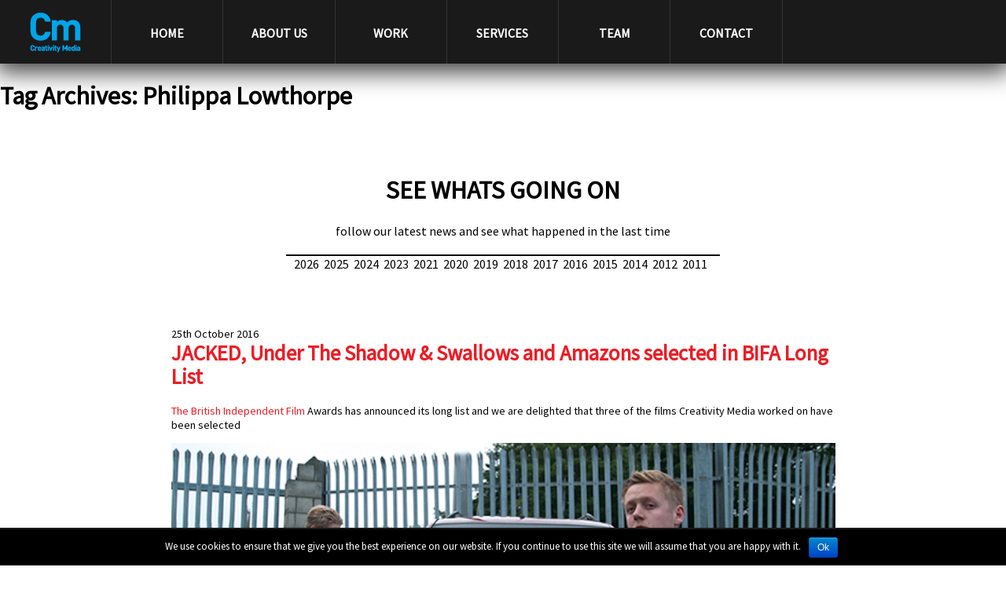

--- FILE ---
content_type: text/html; charset=UTF-8
request_url: https://creativitymedia.co.uk/tag/philippa-lowthorpe/
body_size: 9073
content:
<!DOCTYPE html>
<!--[if lt IE 7]>      <html class="no-js lt-ie9 lt-ie8 lt-ie7"> <![endif]-->
<!--[if IE 7]>         <html class="no-js lt-ie9 lt-ie8"> <![endif]-->
<!--[if IE 8]>         <html class="no-js lt-ie9"> <![endif]-->
<!--[if gt IE 8]><!--> <html class="no-js"> <!--<![endif]-->
<head>
    <meta charset="utf-8">
    <meta http-equiv="X-UA-Compatible" content="IE=edge">
    <title>Philippa Lowthorpe | Creativity Media</title>
    <meta name="description" content="">
    <meta name="viewport" content="width=device-width, initial-scale=1">

    <!-- Place favicon.ico and apple-touch-icon.png in the root directory -->

    <link rel="stylesheet" href="https://creativitymedia.co.uk/wp-content/themes/creativitymedia/style.css">
    <script src="//ajax.googleapis.com/ajax/libs/jquery/1.10.2/jquery.min.js"></script>
    <script>window.jQuery || document.write('<script src="https://creativitymedia.co.uk/wp-content/themes/creativitymedia/js/vendor/jquery-1.10.2.min.js"><\/script>')</script>
	<meta name='robots' content='max-image-preview:large' />
<link rel='dns-prefetch' href='//maps.googleapis.com' />
<link rel='dns-prefetch' href='//fonts.googleapis.com' />
<link rel='dns-prefetch' href='//cdn.jsdelivr.net' />
<link rel="alternate" type="application/rss+xml" title="Creativity Media &raquo; Feed" href="https://creativitymedia.co.uk/feed/" />
<link rel="alternate" type="application/rss+xml" title="Creativity Media &raquo; Comments Feed" href="https://creativitymedia.co.uk/comments/feed/" />
<link rel="alternate" type="application/rss+xml" title="Creativity Media &raquo; Philippa Lowthorpe Tag Feed" href="https://creativitymedia.co.uk/tag/philippa-lowthorpe/feed/" />
		
	<style id='wp-img-auto-sizes-contain-inline-css' type='text/css'>
img:is([sizes=auto i],[sizes^="auto," i]){contain-intrinsic-size:3000px 1500px}
/*# sourceURL=wp-img-auto-sizes-contain-inline-css */
</style>
<style id='wp-emoji-styles-inline-css' type='text/css'>

	img.wp-smiley, img.emoji {
		display: inline !important;
		border: none !important;
		box-shadow: none !important;
		height: 1em !important;
		width: 1em !important;
		margin: 0 0.07em !important;
		vertical-align: -0.1em !important;
		background: none !important;
		padding: 0 !important;
	}
/*# sourceURL=wp-emoji-styles-inline-css */
</style>
<link rel='stylesheet' id='wp-block-library-css' href='https://creativitymedia.co.uk/wp-includes/css/dist/block-library/style.min.css?ver=6.9' type='text/css' media='all' />
<style id='global-styles-inline-css' type='text/css'>
:root{--wp--preset--aspect-ratio--square: 1;--wp--preset--aspect-ratio--4-3: 4/3;--wp--preset--aspect-ratio--3-4: 3/4;--wp--preset--aspect-ratio--3-2: 3/2;--wp--preset--aspect-ratio--2-3: 2/3;--wp--preset--aspect-ratio--16-9: 16/9;--wp--preset--aspect-ratio--9-16: 9/16;--wp--preset--color--black: #000000;--wp--preset--color--cyan-bluish-gray: #abb8c3;--wp--preset--color--white: #ffffff;--wp--preset--color--pale-pink: #f78da7;--wp--preset--color--vivid-red: #cf2e2e;--wp--preset--color--luminous-vivid-orange: #ff6900;--wp--preset--color--luminous-vivid-amber: #fcb900;--wp--preset--color--light-green-cyan: #7bdcb5;--wp--preset--color--vivid-green-cyan: #00d084;--wp--preset--color--pale-cyan-blue: #8ed1fc;--wp--preset--color--vivid-cyan-blue: #0693e3;--wp--preset--color--vivid-purple: #9b51e0;--wp--preset--gradient--vivid-cyan-blue-to-vivid-purple: linear-gradient(135deg,rgb(6,147,227) 0%,rgb(155,81,224) 100%);--wp--preset--gradient--light-green-cyan-to-vivid-green-cyan: linear-gradient(135deg,rgb(122,220,180) 0%,rgb(0,208,130) 100%);--wp--preset--gradient--luminous-vivid-amber-to-luminous-vivid-orange: linear-gradient(135deg,rgb(252,185,0) 0%,rgb(255,105,0) 100%);--wp--preset--gradient--luminous-vivid-orange-to-vivid-red: linear-gradient(135deg,rgb(255,105,0) 0%,rgb(207,46,46) 100%);--wp--preset--gradient--very-light-gray-to-cyan-bluish-gray: linear-gradient(135deg,rgb(238,238,238) 0%,rgb(169,184,195) 100%);--wp--preset--gradient--cool-to-warm-spectrum: linear-gradient(135deg,rgb(74,234,220) 0%,rgb(151,120,209) 20%,rgb(207,42,186) 40%,rgb(238,44,130) 60%,rgb(251,105,98) 80%,rgb(254,248,76) 100%);--wp--preset--gradient--blush-light-purple: linear-gradient(135deg,rgb(255,206,236) 0%,rgb(152,150,240) 100%);--wp--preset--gradient--blush-bordeaux: linear-gradient(135deg,rgb(254,205,165) 0%,rgb(254,45,45) 50%,rgb(107,0,62) 100%);--wp--preset--gradient--luminous-dusk: linear-gradient(135deg,rgb(255,203,112) 0%,rgb(199,81,192) 50%,rgb(65,88,208) 100%);--wp--preset--gradient--pale-ocean: linear-gradient(135deg,rgb(255,245,203) 0%,rgb(182,227,212) 50%,rgb(51,167,181) 100%);--wp--preset--gradient--electric-grass: linear-gradient(135deg,rgb(202,248,128) 0%,rgb(113,206,126) 100%);--wp--preset--gradient--midnight: linear-gradient(135deg,rgb(2,3,129) 0%,rgb(40,116,252) 100%);--wp--preset--font-size--small: 13px;--wp--preset--font-size--medium: 20px;--wp--preset--font-size--large: 36px;--wp--preset--font-size--x-large: 42px;--wp--preset--spacing--20: 0.44rem;--wp--preset--spacing--30: 0.67rem;--wp--preset--spacing--40: 1rem;--wp--preset--spacing--50: 1.5rem;--wp--preset--spacing--60: 2.25rem;--wp--preset--spacing--70: 3.38rem;--wp--preset--spacing--80: 5.06rem;--wp--preset--shadow--natural: 6px 6px 9px rgba(0, 0, 0, 0.2);--wp--preset--shadow--deep: 12px 12px 50px rgba(0, 0, 0, 0.4);--wp--preset--shadow--sharp: 6px 6px 0px rgba(0, 0, 0, 0.2);--wp--preset--shadow--outlined: 6px 6px 0px -3px rgb(255, 255, 255), 6px 6px rgb(0, 0, 0);--wp--preset--shadow--crisp: 6px 6px 0px rgb(0, 0, 0);}:where(.is-layout-flex){gap: 0.5em;}:where(.is-layout-grid){gap: 0.5em;}body .is-layout-flex{display: flex;}.is-layout-flex{flex-wrap: wrap;align-items: center;}.is-layout-flex > :is(*, div){margin: 0;}body .is-layout-grid{display: grid;}.is-layout-grid > :is(*, div){margin: 0;}:where(.wp-block-columns.is-layout-flex){gap: 2em;}:where(.wp-block-columns.is-layout-grid){gap: 2em;}:where(.wp-block-post-template.is-layout-flex){gap: 1.25em;}:where(.wp-block-post-template.is-layout-grid){gap: 1.25em;}.has-black-color{color: var(--wp--preset--color--black) !important;}.has-cyan-bluish-gray-color{color: var(--wp--preset--color--cyan-bluish-gray) !important;}.has-white-color{color: var(--wp--preset--color--white) !important;}.has-pale-pink-color{color: var(--wp--preset--color--pale-pink) !important;}.has-vivid-red-color{color: var(--wp--preset--color--vivid-red) !important;}.has-luminous-vivid-orange-color{color: var(--wp--preset--color--luminous-vivid-orange) !important;}.has-luminous-vivid-amber-color{color: var(--wp--preset--color--luminous-vivid-amber) !important;}.has-light-green-cyan-color{color: var(--wp--preset--color--light-green-cyan) !important;}.has-vivid-green-cyan-color{color: var(--wp--preset--color--vivid-green-cyan) !important;}.has-pale-cyan-blue-color{color: var(--wp--preset--color--pale-cyan-blue) !important;}.has-vivid-cyan-blue-color{color: var(--wp--preset--color--vivid-cyan-blue) !important;}.has-vivid-purple-color{color: var(--wp--preset--color--vivid-purple) !important;}.has-black-background-color{background-color: var(--wp--preset--color--black) !important;}.has-cyan-bluish-gray-background-color{background-color: var(--wp--preset--color--cyan-bluish-gray) !important;}.has-white-background-color{background-color: var(--wp--preset--color--white) !important;}.has-pale-pink-background-color{background-color: var(--wp--preset--color--pale-pink) !important;}.has-vivid-red-background-color{background-color: var(--wp--preset--color--vivid-red) !important;}.has-luminous-vivid-orange-background-color{background-color: var(--wp--preset--color--luminous-vivid-orange) !important;}.has-luminous-vivid-amber-background-color{background-color: var(--wp--preset--color--luminous-vivid-amber) !important;}.has-light-green-cyan-background-color{background-color: var(--wp--preset--color--light-green-cyan) !important;}.has-vivid-green-cyan-background-color{background-color: var(--wp--preset--color--vivid-green-cyan) !important;}.has-pale-cyan-blue-background-color{background-color: var(--wp--preset--color--pale-cyan-blue) !important;}.has-vivid-cyan-blue-background-color{background-color: var(--wp--preset--color--vivid-cyan-blue) !important;}.has-vivid-purple-background-color{background-color: var(--wp--preset--color--vivid-purple) !important;}.has-black-border-color{border-color: var(--wp--preset--color--black) !important;}.has-cyan-bluish-gray-border-color{border-color: var(--wp--preset--color--cyan-bluish-gray) !important;}.has-white-border-color{border-color: var(--wp--preset--color--white) !important;}.has-pale-pink-border-color{border-color: var(--wp--preset--color--pale-pink) !important;}.has-vivid-red-border-color{border-color: var(--wp--preset--color--vivid-red) !important;}.has-luminous-vivid-orange-border-color{border-color: var(--wp--preset--color--luminous-vivid-orange) !important;}.has-luminous-vivid-amber-border-color{border-color: var(--wp--preset--color--luminous-vivid-amber) !important;}.has-light-green-cyan-border-color{border-color: var(--wp--preset--color--light-green-cyan) !important;}.has-vivid-green-cyan-border-color{border-color: var(--wp--preset--color--vivid-green-cyan) !important;}.has-pale-cyan-blue-border-color{border-color: var(--wp--preset--color--pale-cyan-blue) !important;}.has-vivid-cyan-blue-border-color{border-color: var(--wp--preset--color--vivid-cyan-blue) !important;}.has-vivid-purple-border-color{border-color: var(--wp--preset--color--vivid-purple) !important;}.has-vivid-cyan-blue-to-vivid-purple-gradient-background{background: var(--wp--preset--gradient--vivid-cyan-blue-to-vivid-purple) !important;}.has-light-green-cyan-to-vivid-green-cyan-gradient-background{background: var(--wp--preset--gradient--light-green-cyan-to-vivid-green-cyan) !important;}.has-luminous-vivid-amber-to-luminous-vivid-orange-gradient-background{background: var(--wp--preset--gradient--luminous-vivid-amber-to-luminous-vivid-orange) !important;}.has-luminous-vivid-orange-to-vivid-red-gradient-background{background: var(--wp--preset--gradient--luminous-vivid-orange-to-vivid-red) !important;}.has-very-light-gray-to-cyan-bluish-gray-gradient-background{background: var(--wp--preset--gradient--very-light-gray-to-cyan-bluish-gray) !important;}.has-cool-to-warm-spectrum-gradient-background{background: var(--wp--preset--gradient--cool-to-warm-spectrum) !important;}.has-blush-light-purple-gradient-background{background: var(--wp--preset--gradient--blush-light-purple) !important;}.has-blush-bordeaux-gradient-background{background: var(--wp--preset--gradient--blush-bordeaux) !important;}.has-luminous-dusk-gradient-background{background: var(--wp--preset--gradient--luminous-dusk) !important;}.has-pale-ocean-gradient-background{background: var(--wp--preset--gradient--pale-ocean) !important;}.has-electric-grass-gradient-background{background: var(--wp--preset--gradient--electric-grass) !important;}.has-midnight-gradient-background{background: var(--wp--preset--gradient--midnight) !important;}.has-small-font-size{font-size: var(--wp--preset--font-size--small) !important;}.has-medium-font-size{font-size: var(--wp--preset--font-size--medium) !important;}.has-large-font-size{font-size: var(--wp--preset--font-size--large) !important;}.has-x-large-font-size{font-size: var(--wp--preset--font-size--x-large) !important;}
/*# sourceURL=global-styles-inline-css */
</style>

<style id='classic-theme-styles-inline-css' type='text/css'>
/*! This file is auto-generated */
.wp-block-button__link{color:#fff;background-color:#32373c;border-radius:9999px;box-shadow:none;text-decoration:none;padding:calc(.667em + 2px) calc(1.333em + 2px);font-size:1.125em}.wp-block-file__button{background:#32373c;color:#fff;text-decoration:none}
/*# sourceURL=/wp-includes/css/classic-themes.min.css */
</style>
<link rel='stylesheet' id='fullscreen-background-css' href='https://creativitymedia.co.uk/wp-content/plugins/fullscreen-background/public/css/fullscreen-background-public.css?ver=2.0.5' type='text/css' media='all' />
<link rel='stylesheet' id='cookie-notice-front-css' href='https://creativitymedia.co.uk/wp-content/plugins/cookie-notice/css/front.min.css?ver=6.9' type='text/css' media='all' />
<link rel='stylesheet' id='google-maps-builder-plugin-styles-css' href='https://creativitymedia.co.uk/wp-content/plugins/google-maps-builder-pro/assets/css/google-maps-builder.min.css?ver=2.0.2' type='text/css' media='all' />
<link rel='stylesheet' id='google-maps-builder-map-icons-css' href='https://creativitymedia.co.uk/wp-content/plugins/google-maps-builder-pro/includes/libraries/map-icons/css/map-icons.css?ver=2.0.2' type='text/css' media='all' />
<link rel='stylesheet' id='team-css' href='https://creativitymedia.co.uk/wp-content/plugins/teams/css/main.css?ver=6.9' type='text/css' media='all' />
<link rel='stylesheet' id='tt-easy-google-fonts-css' href='https://fonts.googleapis.com/css?family=Source+Sans+Pro%3Aregular&#038;subset=latin&#038;ver=6.9' type='text/css' media='all' />
<link rel='stylesheet' id='bfa-font-awesome-css' href='//cdn.jsdelivr.net/fontawesome/4.7.0/css/font-awesome.min.css?ver=4.7.0' type='text/css' media='all' />
<link rel='stylesheet' id='wp-paginate-css' href='https://creativitymedia.co.uk/wp-content/plugins/wp-paginate/css/wp-paginate.css?ver=2.2.4' type='text/css' media='screen' />
<script type="text/javascript" src="https://creativitymedia.co.uk/wp-includes/js/jquery/jquery.min.js?ver=3.7.1" id="jquery-core-js"></script>
<script type="text/javascript" src="https://creativitymedia.co.uk/wp-includes/js/jquery/jquery-migrate.min.js?ver=3.4.1" id="jquery-migrate-js"></script>
<script type="text/javascript" src="https://creativitymedia.co.uk/wp-content/plugins/fullscreen-background/public/js/fullscreen-background-public.js?ver=2.0.5" id="fullscreen-background-js"></script>
<script type="text/javascript" id="cookie-notice-front-js-extra">
/* <![CDATA[ */
var cnArgs = {"ajaxurl":"https://creativitymedia.co.uk/wp-admin/admin-ajax.php","hideEffect":"fade","onScroll":"","onScrollOffset":"100","cookieName":"cookie_notice_accepted","cookieValue":"true","cookieTime":"2592000","cookiePath":"/","cookieDomain":"","redirection":"","cache":"","refuse":"no","revoke_cookies":"0","revoke_cookies_opt":"automatic","secure":"1"};
//# sourceURL=cookie-notice-front-js-extra
/* ]]> */
</script>
<script type="text/javascript" src="https://creativitymedia.co.uk/wp-content/plugins/cookie-notice/js/front.min.js?ver=1.2.46" id="cookie-notice-front-js"></script>
<script type="text/javascript" src="https://maps.googleapis.com/maps/api/js?v=3.exp&amp;sensor=false&amp;libraries=places&amp;key=AIzaSyB6fCBSCAGMo6FzwTB7g4OykYDts3LZDgc&amp;ver=6.9" id="google-maps-builder-gmaps-js"></script>
<link rel="https://api.w.org/" href="https://creativitymedia.co.uk/wp-json/" /><link rel="alternate" title="JSON" type="application/json" href="https://creativitymedia.co.uk/wp-json/wp/v2/tags/167" /><link rel="EditURI" type="application/rsd+xml" title="RSD" href="https://creativitymedia.co.uk/xmlrpc.php?rsd" />
<meta name="generator" content="WordPress 6.9" />
		<style>
		.enweby-fullscreen-background {  }.enweby-fullscreen-background #page, .enweby-fullscreen-background .site,.enweby-fullscreen-background #content,.enweby-fullscreen-background .site-content,.enweby-fullscreen-background .site-main,.enweby-fullscreen-background #content-area,.enweby-fullscreen-background .page-wrapper { background:transparent!important; background:none!important; background-color:unset!important; }{ background:transparent!important; background:none!important; background-color:unset!important;}		</style>
		<link rel="icon" href="https://creativitymedia.co.uk/wp-content/uploads/2017/04/cropped-cm_logo_512px-32x32.png" sizes="32x32" />
<link rel="icon" href="https://creativitymedia.co.uk/wp-content/uploads/2017/04/cropped-cm_logo_512px-192x192.png" sizes="192x192" />
<link rel="apple-touch-icon" href="https://creativitymedia.co.uk/wp-content/uploads/2017/04/cropped-cm_logo_512px-180x180.png" />
<meta name="msapplication-TileImage" content="https://creativitymedia.co.uk/wp-content/uploads/2017/04/cropped-cm_logo_512px-270x270.png" />
<style id="tt-easy-google-font-styles" type="text/css">p { }
h1 { }
h2 { }
h3 { }
h4 { }
h5 { }
h6 { }
body { font-family: 'Source Sans Pro'; font-style: normal; font-weight: 400; text-transform: none; }
</style>    <script>
		jQuery(document).ready(function($) {
			$('#menu-header-menu li a').each(function(index, element) {
                $(this).attr("data-hover", $(this).text());
            });
			$('.current-menu-item').removeClass('rotate').addClass('me');
            setTimeout(function() { $("canvas").css({"opacity":0}).parent().append('<div style="background-repeat:no-repeat;width:100%;height:100%;background-image:url(http://creativitymedia.co.uk/wp-content/uploads/2021/03/red-marker-1.png)"></div>'); }, 500)
            
		});
	</script>
    <style>
		body {
			padding-top: 81px;
			padding-bottom: 48px;
			box-sizing: border-box;
		}
	</style>
</head>

<body class="archive tag tag-philippa-lowthorpe tag-167 wp-theme-creativitymedia cookies-not-set">
		<nav id="nav-header">
		<div class="menu-header"><ul id="menu-header-menu" class="menu"><li id="menu-item-27" class="fullwell-logo menu-item menu-item-type-custom menu-item-object-custom menu-item-home menu-item-27 has-image"><a href="http://creativitymedia.co.uk/"><img width="65" height="51" src="https://creativitymedia.co.uk/wp-content/uploads/2016/04/logo-1.png" class="attachment-full size-full wp-post-image" alt="HOME" title="HOME" decoding="async" /></a></li>
<li id="menu-item-142" class="rotate menu-item menu-item-type-post_type menu-item-object-page menu-item-home menu-item-142"><a href="https://creativitymedia.co.uk/">HOME</a></li>
<li id="menu-item-28" class="rotate menu-item menu-item-type-post_type menu-item-object-page menu-item-28"><a href="https://creativitymedia.co.uk/about-us/">ABOUT US</a></li>
<li id="menu-item-143" class="rotate menu-item menu-item-type-post_type_archive menu-item-object-cm-work menu-item-143"><a href="https://creativitymedia.co.uk/work/">WORK</a></li>
<li id="menu-item-32" class="rotate menu-item menu-item-type-post_type menu-item-object-page menu-item-32"><a href="https://creativitymedia.co.uk/services/">SERVICES</a></li>
<li id="menu-item-4415" class="rotate menu-item menu-item-type-post_type menu-item-object-page menu-item-4415"><a href="https://creativitymedia.co.uk/team/">TEAM</a></li>
<li id="menu-item-29" class="rotate menu-item menu-item-type-post_type menu-item-object-page menu-item-29"><a href="https://creativitymedia.co.uk/contact/">CONTACT</a></li>
</ul></div>	</nav>
				<h1>Tag Archives: Philippa Lowthorpe</h1>

<style>
html, body{ overflow:auto !important; }
</style>


<div class="blog-centered">
	<h1>SEE WHATS GOING ON</h1>
	follow our latest news and see what happened in the last time<br/><br/>
    <div class="year-holder">
		<a href="https://creativitymedia.co.uk/2026" style="color:black;text-decoration:none;">2026</a>&nbsp;&nbsp;<a href="https://creativitymedia.co.uk/2025" style="color:black;text-decoration:none;">2025</a>&nbsp;&nbsp;<a href="https://creativitymedia.co.uk/2024" style="color:black;text-decoration:none;">2024</a>&nbsp;&nbsp;<a href="https://creativitymedia.co.uk/2023" style="color:black;text-decoration:none;">2023</a>&nbsp;&nbsp;<a href="https://creativitymedia.co.uk/2021" style="color:black;text-decoration:none;">2021</a>&nbsp;&nbsp;<a href="https://creativitymedia.co.uk/2020" style="color:black;text-decoration:none;">2020</a>&nbsp;&nbsp;<a href="https://creativitymedia.co.uk/2019" style="color:black;text-decoration:none;">2019</a>&nbsp;&nbsp;<a href="https://creativitymedia.co.uk/2018" style="color:black;text-decoration:none;">2018</a>&nbsp;&nbsp;<a href="https://creativitymedia.co.uk/2017" style="color:black;text-decoration:none;">2017</a>&nbsp;&nbsp;<a href="https://creativitymedia.co.uk/2016" style="color:black;text-decoration:none;">2016</a>&nbsp;&nbsp;<a href="https://creativitymedia.co.uk/2015" style="color:black;text-decoration:none;">2015</a>&nbsp;&nbsp;<a href="https://creativitymedia.co.uk/2014" style="color:black;text-decoration:none;">2014</a>&nbsp;&nbsp;<a href="https://creativitymedia.co.uk/2012" style="color:black;text-decoration:none;">2012</a>&nbsp;&nbsp;<a href="https://creativitymedia.co.uk/2011" style="color:black;text-decoration:none;">2011</a>&nbsp;&nbsp;    </div>
</div>
<div class="the-blog" style="margin-bottom:50px;">

<div class="blog-left">
	</div>

<div class="blog-right">
	25th October 2016	<h1 style="font-size: 27px;">JACKED, Under The Shadow &#038; Swallows and Amazons selected in BIFA Long List</h1>
	<p><a href="https://www.bifa.film/">The British Independent Film</a> Awards has announced its long list and we are delighted that three of the films Creativity Media worked on have been selected</p>
<p><img fetchpriority="high" decoding="async" class="alignnone size-full wp-image-3456" src="http://creativitymedia.co.uk/wp-content/uploads/2016/08/Jacked-–-Thomas-Turgoose-and-Charley-Palmer-Rothwell-620-1.jpg" alt="jacked-thomas-turgoose-and-charley-palmer-rothwell-620" width="620" height="372" srcset="https://creativitymedia.co.uk/wp-content/uploads/2016/08/Jacked-–-Thomas-Turgoose-and-Charley-Palmer-Rothwell-620-1.jpg 620w, https://creativitymedia.co.uk/wp-content/uploads/2016/08/Jacked-–-Thomas-Turgoose-and-Charley-Palmer-Rothwell-620-1-300x180.jpg 300w" sizes="(max-width: 620px) 100vw, 620px" /></p>
<p><img decoding="async" class="alignnone size-full wp-image-3488" src="http://creativitymedia.co.uk/wp-content/uploads/2016/10/SWA01.jpg" alt="swa01" width="846" height="634" srcset="https://creativitymedia.co.uk/wp-content/uploads/2016/10/SWA01.jpg 846w, https://creativitymedia.co.uk/wp-content/uploads/2016/10/SWA01-300x225.jpg 300w, https://creativitymedia.co.uk/wp-content/uploads/2016/10/SWA01-768x576.jpg 768w" sizes="(max-width: 846px) 100vw, 846px" /></p>
<p><img decoding="async" class="alignnone size-full wp-image-3478" src="http://creativitymedia.co.uk/wp-content/uploads/2016/10/004-17.jpg" alt="004-17" width="1271" height="496" srcset="https://creativitymedia.co.uk/wp-content/uploads/2016/10/004-17.jpg 1271w, https://creativitymedia.co.uk/wp-content/uploads/2016/10/004-17-300x117.jpg 300w, https://creativitymedia.co.uk/wp-content/uploads/2016/10/004-17-768x300.jpg 768w, https://creativitymedia.co.uk/wp-content/uploads/2016/10/004-17-1024x400.jpg 1024w" sizes="(max-width: 1271px) 100vw, 1271px" /></p>
<p>&nbsp;</p>
<p>JACKED is up for Best British Short Whilst <em><a href="https://www.facebook.com/swallowsandamazons/">Swallows and Amazons</a>’ </em>Philippa Lowthorpe and <em><a href="https://www.facebook.com/undertheshadowfilm/">Under The Shadow</a>’s</em> Babak Anvari are in the running for the Douglas Hickox Award for debut director.</p>
<p>The official nominations will be announced on 1st November ahead of the ceremony in London 4th December.</p>
<p>Congratulations to the filmmakers.</p>
		<li>Tagged: </li><li><a href="https://creativitymedia.co.uk/category/uncategorised/">Uncategorised</a></li></div>

<br style="clear:both;" /><hr >

</div>



			<ul class="xoxo">

	
			<li>
				<form role="search" method="get" id="searchform" class="searchform" action="https://creativitymedia.co.uk/">
				<div>
					<label class="screen-reader-text" for="s">Search for:</label>
					<input type="text" value="" name="s" id="s" />
					<input type="submit" id="searchsubmit" value="Search" />
				</div>
			</form>			</li>

			<li>
				<h3>Archives</h3>
				<ul>
						<li><a href='https://creativitymedia.co.uk/2025/12/'>December 2025</a></li>
	<li><a href='https://creativitymedia.co.uk/2025/09/'>September 2025</a></li>
	<li><a href='https://creativitymedia.co.uk/2025/08/'>August 2025</a></li>
	<li><a href='https://creativitymedia.co.uk/2021/03/'>March 2021</a></li>
	<li><a href='https://creativitymedia.co.uk/2020/08/'>August 2020</a></li>
	<li><a href='https://creativitymedia.co.uk/2020/04/'>April 2020</a></li>
	<li><a href='https://creativitymedia.co.uk/2020/01/'>January 2020</a></li>
	<li><a href='https://creativitymedia.co.uk/2019/11/'>November 2019</a></li>
	<li><a href='https://creativitymedia.co.uk/2019/10/'>October 2019</a></li>
	<li><a href='https://creativitymedia.co.uk/2019/08/'>August 2019</a></li>
	<li><a href='https://creativitymedia.co.uk/2019/04/'>April 2019</a></li>
	<li><a href='https://creativitymedia.co.uk/2019/01/'>January 2019</a></li>
	<li><a href='https://creativitymedia.co.uk/2018/12/'>December 2018</a></li>
	<li><a href='https://creativitymedia.co.uk/2018/10/'>October 2018</a></li>
	<li><a href='https://creativitymedia.co.uk/2018/09/'>September 2018</a></li>
	<li><a href='https://creativitymedia.co.uk/2018/08/'>August 2018</a></li>
	<li><a href='https://creativitymedia.co.uk/2018/07/'>July 2018</a></li>
	<li><a href='https://creativitymedia.co.uk/2018/06/'>June 2018</a></li>
	<li><a href='https://creativitymedia.co.uk/2018/05/'>May 2018</a></li>
	<li><a href='https://creativitymedia.co.uk/2018/04/'>April 2018</a></li>
	<li><a href='https://creativitymedia.co.uk/2018/02/'>February 2018</a></li>
	<li><a href='https://creativitymedia.co.uk/2018/01/'>January 2018</a></li>
	<li><a href='https://creativitymedia.co.uk/2017/12/'>December 2017</a></li>
	<li><a href='https://creativitymedia.co.uk/2017/11/'>November 2017</a></li>
	<li><a href='https://creativitymedia.co.uk/2017/09/'>September 2017</a></li>
	<li><a href='https://creativitymedia.co.uk/2017/07/'>July 2017</a></li>
	<li><a href='https://creativitymedia.co.uk/2017/05/'>May 2017</a></li>
	<li><a href='https://creativitymedia.co.uk/2017/01/'>January 2017</a></li>
	<li><a href='https://creativitymedia.co.uk/2016/12/'>December 2016</a></li>
	<li><a href='https://creativitymedia.co.uk/2016/11/'>November 2016</a></li>
	<li><a href='https://creativitymedia.co.uk/2016/10/'>October 2016</a></li>
	<li><a href='https://creativitymedia.co.uk/2016/09/'>September 2016</a></li>
	<li><a href='https://creativitymedia.co.uk/2016/08/'>August 2016</a></li>
	<li><a href='https://creativitymedia.co.uk/2016/07/'>July 2016</a></li>
	<li><a href='https://creativitymedia.co.uk/2016/06/'>June 2016</a></li>
	<li><a href='https://creativitymedia.co.uk/2016/05/'>May 2016</a></li>
	<li><a href='https://creativitymedia.co.uk/2016/04/'>April 2016</a></li>
	<li><a href='https://creativitymedia.co.uk/2015/08/'>August 2015</a></li>
	<li><a href='https://creativitymedia.co.uk/2014/03/'>March 2014</a></li>
	<li><a href='https://creativitymedia.co.uk/2012/03/'>March 2012</a></li>
	<li><a href='https://creativitymedia.co.uk/2012/02/'>February 2012</a></li>
	<li><a href='https://creativitymedia.co.uk/2012/01/'>January 2012</a></li>
	<li><a href='https://creativitymedia.co.uk/2011/12/'>December 2011</a></li>
				</ul>
			</li>

			<li>
				<h3>Meta</h3>
				<ul>
										<li><a href="https://creativitymedia.co.uk/wp-login.php">Log in</a></li>
									</ul>
			</li>

					</ul>

<footer>
	<div id="footer-holder">
		<div class="footer-widget-container">
        	<div id="nav_menu-2" class="widget-container widget_nav_menu"><div class="menu-footer-menu-container"><ul id="menu-footer-menu" class="menu"><li id="menu-item-43" class="menu-item menu-item-type-post_type menu-item-object-page menu-item-43"><a href="https://creativitymedia.co.uk/privacy-and-cookies/">Privacy and Cookies</a></li>
<li id="menu-item-42" class="menu-item menu-item-type-post_type menu-item-object-page menu-item-42"><a href="https://creativitymedia.co.uk/terms-and-conditions/">Terms and Conditions</a></li>
</ul></div></div>        </div>
    	<div class="footer-widget-container">
        	<div id="wysiwyg_widgets_widget-2" class="widget-container widget_wysiwyg_widgets_widget"><!-- Widget by WYSIWYG Widgets v2.3.8 - https://wordpress.org/plugins/wysiwyg-widgets/ --><p style="text-align: right;"><span style="font-size: 24pt;"><a style="margin-right: 10px;" href="http://www.imdb.com/company/co0315755/?ref_=fn_al_co_1" target="_blank" rel="noopener"><img class="imdb" src="http://creativitymedia.co.uk/wp-content/uploads/2016/07/imdb2.png" /></a></span> <span style="font-size: 24pt; margin-right: 10px;"><a href="https://www.linkedin.com/company/creativity-media" target="_blank" rel="noopener"><i class="fa fa-linkedin fa- " ></i></a></p>
<!-- / WYSIWYG Widgets --></div>        </div>
    	<div class="footer-widget-container">
        	<li id="text-2" class="widget-container widget_text">			<div class="textwidget"><p><center>@ 2025 Creativity Media Ltd.</center></p>
</div>
		</li>        </div>
	</div>
</footer>
<script type="speculationrules">
{"prefetch":[{"source":"document","where":{"and":[{"href_matches":"/*"},{"not":{"href_matches":["/wp-*.php","/wp-admin/*","/wp-content/uploads/*","/wp-content/*","/wp-content/plugins/*","/wp-content/themes/creativitymedia/*","/*\\?(.+)"]}},{"not":{"selector_matches":"a[rel~=\"nofollow\"]"}},{"not":{"selector_matches":".no-prefetch, .no-prefetch a"}}]},"eagerness":"conservative"}]}
</script>
<script type="text/javascript" id="google-maps-builder-plugin-script-js-extra">
/* <![CDATA[ */
var gmb_data = [];
//# sourceURL=google-maps-builder-plugin-script-js-extra
/* ]]> */
</script>
<script type="text/javascript" src="https://creativitymedia.co.uk/wp-content/plugins/google-maps-builder-pro/assets/js/frontend/google-maps-builder.min.js?ver=2.0.2" id="google-maps-builder-plugin-script-js"></script>
<script type="text/javascript" src="https://creativitymedia.co.uk/wp-content/plugins/google-maps-builder-pro/includes/libraries/map-icons/js/map-icons.js?ver=2.0.2" id="google-maps-builder-maps-icons-js"></script>
<script type="text/javascript" src="https://creativitymedia.co.uk/wp-content/plugins/google-maps-builder-pro/assets/js/plugins/markerclusterer.min.js?ver=2.0.2" id="google-maps-builder-clusterer-js"></script>
<script type="text/javascript" src="https://creativitymedia.co.uk/wp-content/plugins/google-maps-builder-pro/assets/js/plugins/infobubble.min.js?ver=2.0.2" id="google-maps-builder-infobubble-js"></script>
<script id="wp-emoji-settings" type="application/json">
{"baseUrl":"https://s.w.org/images/core/emoji/17.0.2/72x72/","ext":".png","svgUrl":"https://s.w.org/images/core/emoji/17.0.2/svg/","svgExt":".svg","source":{"concatemoji":"https://creativitymedia.co.uk/wp-includes/js/wp-emoji-release.min.js?ver=6.9"}}
</script>
<script type="module">
/* <![CDATA[ */
/*! This file is auto-generated */
const a=JSON.parse(document.getElementById("wp-emoji-settings").textContent),o=(window._wpemojiSettings=a,"wpEmojiSettingsSupports"),s=["flag","emoji"];function i(e){try{var t={supportTests:e,timestamp:(new Date).valueOf()};sessionStorage.setItem(o,JSON.stringify(t))}catch(e){}}function c(e,t,n){e.clearRect(0,0,e.canvas.width,e.canvas.height),e.fillText(t,0,0);t=new Uint32Array(e.getImageData(0,0,e.canvas.width,e.canvas.height).data);e.clearRect(0,0,e.canvas.width,e.canvas.height),e.fillText(n,0,0);const a=new Uint32Array(e.getImageData(0,0,e.canvas.width,e.canvas.height).data);return t.every((e,t)=>e===a[t])}function p(e,t){e.clearRect(0,0,e.canvas.width,e.canvas.height),e.fillText(t,0,0);var n=e.getImageData(16,16,1,1);for(let e=0;e<n.data.length;e++)if(0!==n.data[e])return!1;return!0}function u(e,t,n,a){switch(t){case"flag":return n(e,"\ud83c\udff3\ufe0f\u200d\u26a7\ufe0f","\ud83c\udff3\ufe0f\u200b\u26a7\ufe0f")?!1:!n(e,"\ud83c\udde8\ud83c\uddf6","\ud83c\udde8\u200b\ud83c\uddf6")&&!n(e,"\ud83c\udff4\udb40\udc67\udb40\udc62\udb40\udc65\udb40\udc6e\udb40\udc67\udb40\udc7f","\ud83c\udff4\u200b\udb40\udc67\u200b\udb40\udc62\u200b\udb40\udc65\u200b\udb40\udc6e\u200b\udb40\udc67\u200b\udb40\udc7f");case"emoji":return!a(e,"\ud83e\u1fac8")}return!1}function f(e,t,n,a){let r;const o=(r="undefined"!=typeof WorkerGlobalScope&&self instanceof WorkerGlobalScope?new OffscreenCanvas(300,150):document.createElement("canvas")).getContext("2d",{willReadFrequently:!0}),s=(o.textBaseline="top",o.font="600 32px Arial",{});return e.forEach(e=>{s[e]=t(o,e,n,a)}),s}function r(e){var t=document.createElement("script");t.src=e,t.defer=!0,document.head.appendChild(t)}a.supports={everything:!0,everythingExceptFlag:!0},new Promise(t=>{let n=function(){try{var e=JSON.parse(sessionStorage.getItem(o));if("object"==typeof e&&"number"==typeof e.timestamp&&(new Date).valueOf()<e.timestamp+604800&&"object"==typeof e.supportTests)return e.supportTests}catch(e){}return null}();if(!n){if("undefined"!=typeof Worker&&"undefined"!=typeof OffscreenCanvas&&"undefined"!=typeof URL&&URL.createObjectURL&&"undefined"!=typeof Blob)try{var e="postMessage("+f.toString()+"("+[JSON.stringify(s),u.toString(),c.toString(),p.toString()].join(",")+"));",a=new Blob([e],{type:"text/javascript"});const r=new Worker(URL.createObjectURL(a),{name:"wpTestEmojiSupports"});return void(r.onmessage=e=>{i(n=e.data),r.terminate(),t(n)})}catch(e){}i(n=f(s,u,c,p))}t(n)}).then(e=>{for(const n in e)a.supports[n]=e[n],a.supports.everything=a.supports.everything&&a.supports[n],"flag"!==n&&(a.supports.everythingExceptFlag=a.supports.everythingExceptFlag&&a.supports[n]);var t;a.supports.everythingExceptFlag=a.supports.everythingExceptFlag&&!a.supports.flag,a.supports.everything||((t=a.source||{}).concatemoji?r(t.concatemoji):t.wpemoji&&t.twemoji&&(r(t.twemoji),r(t.wpemoji)))});
//# sourceURL=https://creativitymedia.co.uk/wp-includes/js/wp-emoji-loader.min.js
/* ]]> */
</script>

			<div id="cookie-notice" role="banner" class="cn-bottom bootstrap" style="color: #fff; background-color: #000;"><div class="cookie-notice-container"><span id="cn-notice-text">We use cookies to ensure that we give you the best experience on our website. If you continue to use this site we will assume that you are happy with it.</span><a href="#" id="cn-accept-cookie" data-cookie-set="accept" class="cn-set-cookie cn-button bootstrap button">Ok</a>
				</div>
				
			</div><script src="https://creativitymedia.co.uk/wp-content/themes/creativitymedia/js/script.js"></script>
</body>
</html>

--- FILE ---
content_type: text/css
request_url: https://creativitymedia.co.uk/wp-content/themes/creativitymedia/style.css
body_size: 171
content:
/*
Theme Name: Creativity Media
Theme URI: http://convoymedia.com
Description: Creativity Media Custom Theme
Version: 1.0
Author: Convoy Media
Author URI: http://convoymedia.com
Tags: 
*/

@import "css/normalize.css";
@import "css/fonts.css";
@import "css/main.css";

--- FILE ---
content_type: text/css
request_url: https://creativitymedia.co.uk/wp-content/plugins/teams/css/main.css?ver=6.9
body_size: 911
content:
.team-holder {
    display:flex;
    flex-wrap:wrap;
    justify-content:flex-start;
}

.team-holder > div {
    width:20%;
    text-align:center;
    color:black;
    font-family: 'Source Sans Pro';
    font-style: normal;
    font-size: 14px;
    font-weight: 600;
    margin-bottom:20px;
}

.team-holder.partners > div {
    color:rgb(237, 28, 36);
}

.team-holder span {
    font-family: 'Source Sans Pro';
    font-style: normal;
    font-size: 14px;
    font-weight: 400;
    color:black;
}

.team-holder .team-member {
    width:95%;
    height:auto;
    margin-bottom:10px;
}

.page-template-page-scrolling h2 {
    background-color:#60C0CB;
    padding-top:10px;
    padding-bottom:10px;
    padding-left:20px;
    padding-right:20px;
    box-sizing:border-box;
    color:white;
    font-family: 'Source Sans Pro';
    font-style: normal;
    font-size: 34px;
}

.page-template-page-scrolling .the-blog {
    max-width:1120px;
    width:100%;
}


--- FILE ---
content_type: text/css
request_url: https://creativitymedia.co.uk/wp-content/themes/creativitymedia/css/main.css
body_size: 25341
content:
/*! HTML5 Boilerplate v4.3.0 | MIT License | http://h5bp.com/ */

/*
 * What follows is the result of much research on cross-browser styling.
 * Credit left inline and big thanks to Nicolas Gallagher, Jonathan Neal,
 * Kroc Camen, and the H5BP dev community and team.
 */

/* ==========================================================================
   Base styles: opinionated defaults
   ========================================================================== */



/*
 * Remove text-shadow in selection highlight: h5bp.com/i
 * These selection rule sets have to be separate.
 * Customize the background color to match your design.
 */

 /*.fullwell-logo {
     background-image:url(http://creativitymedia.co.uk/wp-content/uploads/2021/03/fulwell73.jpg) !important;
     background-position:center center !important;
     background-color:white !important;
     background-repeat:no-repeat !important;
 }
 .fullwell-logo img {
    opacity:0;
}

 a {
     color:rgb(237, 28, 36);
 }*/

.myprevnext {
	background: #1a1a1a !important;
    opacity: 0.4;
	width: 5.55% !important;
	height: 70px !important;
    border-radius: 0px !important;
	transition:.5s all linear;
	margin-left: -53px;
	min-width:74px;
	z-index:999999999999;
}

.myprevnext:hover{
	opacity:1;
}

.imdb {
	opacity:.45;
	transition: all .5s linear;
	margin-bottom:5px;
	height: 25px;
}

.imdb:hover {
	opacity:1;
}

::-moz-selection {
    background: #97322E;
    text-shadow: none;
   	color:white;
}

html, body{
    height:100%;
	margin:0px;
	overflow:hidden;
}

::selection {
    background: #97322E;
    text-shadow: none;
   	color:white;
}

/*
 * A better looking default horizontal rule
 */

hr {
    display: block;
    height: 1px;
    border: 0;
    border-top: 1px solid #525252;
    padding: 0;
    width:100%;
    margin-top:58px;
    margin-bottom:58px;
}

/*
 * Remove the gap between images, videos, audio and canvas and the bottom of
 * their containers: h5bp.com/i/440
 */

audio,
canvas,
img,
video {
    vertical-align: middle;
}

/*
 * Remove default fieldset styles.
 */

fieldset {
    border: 0;
    margin: 0;
    padding: 0;
}

/*
 * Allow only vertical resizing of textareas.
 */

textarea {
    resize: vertical;
}

/* ==========================================================================
   Browse Happy prompt
   ========================================================================== */

.browsehappy {
    margin: 0.2em 0;
    background: #ccc;
    color: #000;
    padding: 0.2em 0;
}

/* ==========================================================================
   Convoy site specific styles
   ========================================================================== */


/* ==========================================================================
   Helper classes
   ========================================================================== */

/*
 * Image replacement
 */

.ir {
    background-color: transparent;
    border: 0;
    overflow: hidden;
    /* IE 6/7 fallback */
    *text-indent: -9999px;
}

.ir:before {
    content: "";
    display: block;
    width: 0;
    height: 150%;
}

/*
 * Hide from both screenreaders and browsers: h5bp.com/u
 */

.hidden {
    display: none !important;
    visibility: hidden;
}

/*
 * Hide only visually, but have it available for screenreaders: h5bp.com/v
 */

.visuallyhidden {
    border: 0;
    clip: rect(0 0 0 0);
    height: 1px;
    margin: -1px;
    overflow: hidden;
    padding: 0;
    position: absolute;
    width: 1px;
}

/*
 * Extends the .visuallyhidden class to allow the element to be focusable
 * when navigated to via the keyboard: h5bp.com/p
 */

.visuallyhidden.focusable:active,
.visuallyhidden.focusable:focus {
    clip: auto;
    height: auto;
    margin: 0;
    overflow: visible;
    position: static;
    width: auto;
}

/*
 * Hide visually and from screenreaders, but maintain layout
 */

.invisible {
    visibility: hidden;
}

/*
 * Clearfix: contain floats
 *
 * For modern browsers
 * 1. The space content is one way to avoid an Opera bug when the
 *    `contenteditable` attribute is included anywhere else in the document.
 *    Otherwise it causes space to appear at the top and bottom of elements
 *    that receive the `clearfix` class.
 * 2. The use of `table` rather than `block` is only necessary if using
 *    `:before` to contain the top-margins of child elements.
 */

.clearfix:before,
.clearfix:after {
    content: " "; /* 1 */
    display: table; /* 2 */
}

.clearfix:after {
    clear: both;
}

/*
 * For IE 6/7 only
 * Include this rule to trigger hasLayout and contain floats.
 */

.clearfix {
    *zoom: 1;
}

/* Effect 2: 3D rolling links, idea from http://hakim.se/thoughts/rolling-links */

hr {
	width: 159px;
    margin-bottom: 20px;
    margin-top: 0px;
}

#nav-header {
	position:fixed;
	top:0px;
	width:100%;
	height:81px;
	background:rgb(26, 26, 26);
	-webkit-box-shadow: 0px 6px 30px 5px rgba(0,0,0,0.75);
	-moz-box-shadow: 0px 6px 30px 5px rgba(0,0,0,0.75);
	box-shadow: 0px 6px 30px 5px rgba(0,0,0,0.75);
	z-index:50;
}

#menu-header-menu {
	list-style: none;
	margin:0px;
	padding:0px;
	background: white;
	width:auto;
}

#menu-header-menu li {
	float:left;
}

.show-mobile {
		display:none;
	}

	.hide-mobile {
		display:block;
	}

#menu-header-menu li img{
	margin-top: 16px;
    box-sizing: border-box;
}

#menu-header-menu li {
	line-height: 44px;
	-webkit-perspective: 1000px;
	-moz-perspective: 1000px;
	perspective: 1000px;
	color:white;
	background:rgb(26, 26, 26);
	border-right:1px solid #343434;
	/*width:143px;*/
	width: 11.11111111%;
	height:81px;
	text-align:center;
	box-sizing: border-box;
	font-weight:800;
}

#menu-header-menu li.rotate a {
	position: relative;
	display: inline-block;
	/*width:143px;*/
	width: 100%;
	height:81px;
	padding-top: 20px;
    box-sizing: border-box;
	text-align:center;
	background: rgb(26, 26, 26);
	-webkit-transition: -webkit-transform 0.3s;
	-moz-transition: -moz-transform 0.3s;
	transition: transform 0.3s;
	-webkit-transform-origin: 50% 0;
	-moz-transform-origin: 50% 0;
	transform-origin: 50% 0;
	-webkit-transform-style: preserve-3d;
	-moz-transform-style: preserve-3d;
	transform-style: preserve-3d;
	color:white;
	text-decoration:none;
}

#menu-header-menu li.rotate a::before {
	position: absolute;
	text-align:center;
	top: 100%;
	left: 6px;
	/*width: 135px;*/
	width: 94.2%;
	font-size:15px;
	height: 78px;
	padding-top: 21px;
    box-sizing: border-box;
	background:transparent;
	color:transparent;
	content: attr(data-hover);
	-webkit-transition: background 0.3s;
	-moz-transition: background 0.3s;
	transition: background 0.3s;
	-webkit-transform: rotateX(-90deg);
	-moz-transform: rotateX(-90deg);
	transform: rotateX(-90deg);
	-webkit-transform-origin: 50% 0;
	-moz-transform-origin: 50% 0;
	transform-origin: 50% 0;
}

#menu-header-menu li.rotate:hover a,
#menu-header-menu li.rotate:focus a {
	-webkit-transform: rotateX(90deg) translateY(-22px);
	-moz-transform: rotateX(90deg) translateY(-22px);
	transform: rotateX(90deg) translateY(-22px);

}

#menu-header-menu li.rotate:hover a::before,
#menu-header-menu li.rotate:focus a::before {
	background: white;
	color:black;
}

#menu-header-menu li.me.current-menu-item a {
	background: white !important;
	color:black;
	font-weight:800;
	position: relative;
    display: inline-block;
    /*width: 143px;*/
	width: 100%;
    height: 81px;
    padding-top: 20px;
    box-sizing: border-box;
    text-align: center;

    text-decoration: none;
}

footer {
	position:fixed;
	width:100%;
	height:auto;
	background:rgb(26, 26, 26);
	bottom:0px;
	left:0px;
	color:#808080;
	font-size:12px;
	z-index:130;
}

footer a {
	color:#808080;
	text-decoration:none;
	transition:all .5s linear;
}

footer a:hover {
	color:white;
}

footer ul, footer ol {
	display: block;
    -webkit-margin-before: 1em;
    -webkit-margin-after: 1em;
    -webkit-margin-start: 0px;
    -webkit-margin-end: 0px;
}

footer li {
	float:left;
}

footer ul > li::before {
	float:left;
	margin-left:5px;
	margin-right:5px;
	content:" | ";
}

footer ul > li:first-child::before {
	display:none;
}

#footer-holder {
	position:relative;
	/*max-width:996px;*/
	margin-left:auto;
	margin-right:auto;
}

.footer-widget-container {
	position:relative;
	float:left;
	/*width:33.33333%;*/
	min-height:48px;
	line-height:22px;
}

.footer-widget-container:first-child {
	margin-left:11.11111111%;
}

.footer-widget-container:nth-child(2) {
	    float: right;
    margin-right: 11.11111111%;
}

.footer-widget-container:last-child {
	    float: none;
    /* display: inline-block; */
    margin-left: auto;
    width: 35%;
    margin-right: auto;
}

.footer-widget-container > li {
	display:block;
	width:100%;
}

#wysiwyg_widgets_widget-2 p {
    margin-top: 7px;
    margin-bottom: 0px;
}

#fullpage .section {
	background-size: cover;
	background-position: center center;
	background-repeat:no-repeat;
}

.shadow-awards {
	position:fixed;
	width:100%;
	padding:30px;
	box-sizing:border-box;
	height:auto;
	bottom:48px;
	z-index:120;

    bottom: 48px;
    padding: 0px;
    padding-left: 11.11111111111111%;
    padding-right: 11.11111111111111%;
    padding-bottom: 30px;
}

.shadow-awards img {
	height:100px;
	width:auto;
	margin-right:20px;
}

.left-shadow {
	position:fixed;
	width:55.55555555555556%;
	margin-bottom: -81px;
    height: 100%;
	background:rgba(0,0,0,0.5);
	bottom:0px;
	left:0px;
}

.left-shadow.hide, .right-shadow.hide {
	height:0px;
}

.left-shadow-text.hide {
	top:-145%;
}

.right-shadow-text.hide {
	top:-145%;
}

.shadow-awards.hide {
	bottom:-148px;
}

.left-shadow-text {
	position:fixed;
	width:33.33333333333333%;
	color:white;
	/*top:40%;*/
	left:11.11111111111111%;
	box-sizing:border-box;
	font-size: 14px;
	line-height:20px;
	top: 19.5%;
    margin-top: 81px;
}

.right-shadow-text {
	position:fixed;
	width:33.33333333333333%;
	color:white;
	top:26%;
	right:11.11111111111111%;
	box-sizing:border-box;
	font-size: 14px;
	line-height:20px;
}


.left-shadow-text h1, .right-shadow-text h1 {
	font-size: 40px;
    line-height: 40px;
    margin-top: 0px;
    margin-bottom: 20px;
}

.left-shadow-text p, .right-shadow-text p {
	line-height:20px;
}

button {
	background-color:rgba(0, 0, 0, 0.3);
	color:white;
	font-size:12px;
	border:none;
	outline:none;
	border-radius:10px;
	padding:5px 10px;
	transition:all .5s linear;
}

button:hover {
	background-color:rgba(0, 0, 0, 0.8);
}

.line-breaker {
	/*position:relative;
	width:159px;
	border-top:1px solid white;
	margin-top:20px;
	margin-bottom:20px;*/
	position: relative;
    width: 159px;
    border-top: 1px solid white;
    margin-top: 10px;
    margin-bottom: 30px;
}

.right-shadow {
	position:fixed;
	width:55.55555555555556%;
	height:0%;
	background:rgba(0,0,0,0.5);
	bottom:0%;
	right:0px;
	margin-bottom:-81px;
}

.google-maps-builder-wrap {
	width:100%;
	height:100%;
}

.left-half {
	position:relative;
	/*width:55%;*/
	width:55.55555555555556%;
	height:100%;
	float:left;
}

.right-half-centered {
	position:relative;
	display:table;
	width:44.44444444444444%;
	height:100%;
	float:left;
	text-align:center;
}

.left-half-centered {
	position: fixed;
	display:-webkit-box;
    width:55.55555555555556%;
	top:81px;
    margin-bottom: -81px;
	padding-bottom:81px;
    height: 100%;
    background: rgba(0,0,0,0.5);
    bottom: 0px;
    left: 0px;
	overflow:auto;
	height:80.5%;
}

.left-half-centered-2 {
	position: absolute;
	display:table;
    width: 55.55555555555556%;
	top:0px;
    margin-bottom: -81px;
	padding-bottom:81px;
    height: 100%;
    background: rgba(0,0,0,0.5) !important;
    bottom: 0px;
    left: 0px;
}

.right-half-centered-2 {
	position: absolute;
	display:table;
    width: 55.55555555555556%;
	top:0px;
	padding-bottom:81px;
    height: 100%;
    background: rgba(0,0,0,0.5) !important;
    bottom: 0px;
    right: 0px;
}

.full-centered {
	position:relative;
	display:table;
	width:100%;
	height:100%;
	text-align:center;
	color:white;
}

.full-centered hr {
	border-top:1px solid white;
}

.full-centered button {
	background:rgba(255, 255, 255, 0.3);
	color:rgba(255, 255, 255, 1);
}

.full-centered h1 {
	margin-bottom:20px;
	margin-top:0px;
	font-size: 38px;
    line-height: 30px;
}

.full-centered p {
	margin-top: 0px;
    margin-bottom: 20px;
}

.default-page h1 {
	font-size:40px;
	margin-top:0px;
	margin-bottom:10px;
	line-height:30px;
}

.default-page h2 {
	font-size:16px;
	margin-top:0px;
	margin-bottom:10px;
}

.default-page hr {
	border-top:1px solid white;
	display:inline-block;
}

.default-page p{
	margin-top: 10px;
    margin-bottom: 0px;
}

.default-page a {
	color:rgb(237, 28, 36);
	text-decoration:none;
}

.middle {
	display:table-cell;
	/*display: block;
	margin-top:20%;*/
	vertical-align:middle;
}

.inner {
	/*margin-left:auto;
	margin-right:auto;*/
	margin-left:20%;
	width:60%;
}

.inner2 {
	margin-left:auto;
	margin-right:auto;
	/*width:60%*/
	width:40%;
	min-width:150px;
}

.top-aligned {
	display:inline-block;
	margin-top:20%;
}

.service-subtitle {
	font-size:14px;
	margin-top:0px;
	margin-bottom:10px;
}

.service-hr {
	display:inline-block;
	border-top:1px solid white;
	margin-top:0px;
	margin-bottom:20px;
}

.carousel-main{
	position:absolute;top:0px;left:0px;width:100%;height:100%;box-sizing:border-box;overflow:hidden;z-index: 10;
}

.carousel-sub2 {
	position:absolute !important;top:0px;left:0px;width:100%;height:100%;box-sizing:border-box;overflow:hidden;
}

.team-car {
	position:absolute;top:0px;left:0px;width:100%;height:100%;box-sizing:border-box;padding-bottom:48px;overflow:hidden;z-index: 10;
}

carousel-cell-team {
	width:100%;height:100%;background-size:cover;
}

.person-holder {
	display:inline-block;margin-left:10px;margin-right:10px;text-align:center;width: 129px;vertical-align: top;font-size:14px
}

.service-title {
	font-size:40px;
	line-height:30px;
	margin-top:0px;
	margin-bottom:10px;
}

.carousel-cell {
	width:100%;
	height:100%;
	background-size:cover;
	background-position:center center;
	background-repeat:no-repeat;
}

.white {
	color:white;
}

.flickity-prev-next-button {
  width: 70px !important;
  height: 70px !important;
  border-radius: 0px !important;
  background: #1a1a1a !important;
}

.wp-paginate .current {
    color: #fff;
    background: rgb(237, 28, 36) !important;
    border: 1px solid rgb(237, 28, 36) !important;
    margin-right: 4px;
    padding: 4px 8px;
}

.wp-paginate a, .wp-paginate a:hover {
    background: #343434 !important;
    border: 1px solid #343434 !important;
    color: white !important;
    margin-right: 4px;
    padding: 4px 8px;
    text-align: center;
    text-decoration: none;
}

.flickity-prev-next-button:hover {
  background: #1a1a1a !important;
  opacity:1 !important;
}

/* arrow color */
.flickity-prev-next-button .arrow {
  fill: white !important;
}

.flickity-prev-next-button.no-svg {
  color: white !important;
}

/* position outside */
.flickity-prev-next-button {
	width:5.55% !important;
	opacity: 0.3 !important;
}

/* position outside */
.flickity-prev-next-button.previous {
  left: 0px !important;
}

.flickity-prev-next-button.next {
  right: 0px !important;
}

.carousel-cell-team {
	width:100%;height:100%;background-size:cover;
}

.carousel-sub1 {
	position:absolute;top:0px;left:0px;width:100%;height:100%;box-sizing:border-box;overflow:hidden;
}

.carousel-cell-team p {
	margin-bottom:10px;
	margin-top:0px;
}

.services-menu {
	position:fixed;
	top:100px;
	right:11.11111111%;
	text-align:right;
	z-index:50;
	width:11.11111111%;
}

.black {
	color:black;
}

.black h1 {
	margin-top:30%;
}

.services-menu a {
	position:absolute;
	display:inline-block;
	right:0px;
	color:white;
	text-decoration:none;
}

.services-menu a.selected {
	color:rgb(237, 28, 36) !important;
}

.blog-left {
	display:none;
}

.blog-right {
	width:100%;
}

.blog-left img, blog-right img {
	width:100%;
	height:auto;
}

.blog-left div:last-child, .blog-right div:last-child {
	border:none !important;
}

.blog-left ul, .blog-right ul {
	margin-top:10px;
	margin-bottom:10px;
	padding-top:10px;
	padding-bottom:10px;
	border-bottom:1px solid black;
	border-top:1px solid black;
}

.blog-left li, .blog-right li {
	display:inline-block;
	margin-right:5px;
}

.the-blog {
	position:relative;width:845px;margin-left:auto;margin-right:auto;
	font-size:14px;
	margin-top:70px;
}

.the-blog hr {
	width:100% !important;
	margin-top:50px;
	margin-bottom:30px;

}

.the-blog h1 {
	font-size: 40px;
    margin-top: 0px;
    margin-bottom: 20px;
    line-height: 30px;
	color:rgb(237, 28, 36);
}

 .the-blog h2, .the-blog h3, .the-blog h4 {
	font-size:14px;
	font-weight:800;
}

.blog-centered {
	width:100%;
	text-align:center;
	margin-top:80px;
}

.year-holder {
	position:relative;
	display:inline-block;
	border-top:2px solid black;
	padding-left:10px;
	padding-right:10px;
}

.the-blog a {
	color:rgb(237, 28, 36);
	text-decoration:none;
}

.blog-date {
	position:relative;width:418px;
}

.blog-part1 {
	position:relative;width:418px;
}

.blog-part2 {
	position:relative;width:418px;background-size:cover;background-position:center center;
}

.blog-part3 {
	position:absolute;background:rgba(0,0,0,0.5);width:100%;top:50% !important;height:50% !important;color:white;padding:10px 25px 10px 25px; box-sizing:border-box;text-decoration: underline;font-size: 22px;text-align:left;
}

.blog-part3::after {
	    content: ' ';
    position: absolute;
    width: 25%;
    bottom: 11px;
    border-bottom: 2px solid white;
}

.blog-part4 {
	position:absolute;bottom:20px;
}


.blog-part5 {
	background:rgba(0,0,0,0.5);width:100%;top:50%;height:50%;color:white;padding:10px 25px 10px 25px; box-sizing:border-box;
}

.blog-part6 {
	border-top:1px solid black; border-bottom:1px solid black;margin-top:20px;
}

.blog-part7 {
	position:relative;width:418px;border-bottom:1px solid black;
}

.blog-part8 {
	position:relative;width:418px;border-bottom:1px solid black;
}

.mynext.next {
	position: absolute;top: 81px;left: 50% !important;opacity:0;
}

.myprev.previous {
	position: absolute;bottom: 40px;top: auto;left: 50% !important;
}

.full-override {
	width:100% !important;
}

.full-override .top-aligned {
	margin-top: 10%;
}

.full-override .top-aligned .inner {
	margin-left: 11.111111%;
    width: 44.44444444%;
}

.blog-right img{
  width:100%;
  height:auto;
}

@media only screen and (max-width: 1041px) {
	.footer-widget-container:first-child, .footer-widget-container:nth-child(2), .gmaps, .services-menu {
		display:none;
	}
}

@media only screen and (max-width: 1330px) {
	.shadow-awards img {
		height: 60px;
		width: auto;
		margin-right: 20px;
	}
}

@media only screen and (max-width:1000px) {
	.footer-widget-container:first-child {
		width:31.33333%;
		padding-left:2%;
	}

	.footer-widget-container:last-child {
		width:31.33333%;
		padding-right:2%;
	}
}

@media only screen and (max-width: 880px) {
	.shadow-awards img {
		height: 50px;
		width: auto;
		margin-right: 20px;
	}

	.top-aligned {
		margin-top:6%;
	}

	.right-half-centered {
		overflow:hidden;
	}

	.black {
		margin-top:30%;
	}

	.black h1 {
		margin-top:0px;
	}
}

@media only screen and (max-width: 768px) {

	.show-mobile {
		display:block;
	}

	.hide-mobile {
		display:none;
	}
	.person-holder {
		position:relative;
		float:none;
		width:90%;
		box-sizing:border-box;
	}

	.members {
		overflow-y:auto;
	}

	.team-car h1 {
		margin-top:30px;
	}

	.team-car hr {
		margin-bottom:30px !important;
	}

	.person-image {
		/*opacity:0;*/
		text-align: center;
	}

	.person-image img {
		    margin-top: 20% !important;
    width: 45%;
    height: auto !important;
    position: relative !important;
    left: auto !important;
    right: auto !important;
    margin-bottom: 20px;
	}

	.carousel-sub2 {
	opacity:0;
	}

	.service-show {
		opacity:1 !important;
	}

	.carousel-sub2 .middle {
		display:block;
		margin-top:30px;
	}

	.left-half-centered {
		position:relative;
		top: 0px !important;
		margin-bottom:0px !important;
		padding-top:0px !important;
	}

	#sdrn_menu_ul li.has-image {
		display:none !important;
	}
	#sdrn_menu.top {
		z-index:100;
	}

	.footer-widget-container:first-child, .footer-widget-container:nth-child(2), .gmaps, .services-menu {
		display:none;
	}

	.footer-widget-container:last-child {
		width:100%;
		padding:0px;
	}

	.footer-widget-container:last-child li p {
		text-align:center !important;
	}

	.full-centered p {
		display:none;
	}

	.full-centered h1 {
		font-size: 33px;
		line-height: 33px;
	}

	.left-half-centered {
		top: 42px;
    	width: 100%;
		    height: 83%;
	}

	.inner {
		width: 80%;
    	margin-left: auto;
   		margin-right: auto;
	}

	.right-half-centered {
		width:100%;
	}

	.black {
		margin-top: 6%;
	}

	.black p {
		display:block;
	}

	.black .inner *:nth-child(2) {
		display:none !important;
	}

	.black .inner *:nth-child(1) {
		margin-bottom:0px;
	}

	.left-half-centered-2, .right-half-centered-2 {
		width: 100%;
		padding: 0px;
		margin: 0px;
	}

	.right-half-centered-2 .top-aligned, .left-half-centered-2 .top-aligned {
		margin-top:6%;
	}

	.carousel-main {
		position:absolute !important;
	}

	body {
		padding:0px !important;
	}

	.blog-left, .blog-right {
		    width: 95%;
    margin-left: auto;
    position: relative;
    margin-right: auto;
    float: none;
}

	.blog-date, .blog-part1, .blog-part2, .blog-part3, .blog-part4, .blog-part5, .blog-part6, .blog-part7, .blog-part8 {
		width:100%;
		height:auto;
	}

	.the-blog {
		margin-top:110px !important;
		width:100%;
	}

	.full-centered hr {
		width:100%;
	}

	.left-shadow, .right-shadow  {
		width:100%;
		height:100%;
		left:0px;
		bottom:0px;
		margin-bottom:0px;
	}

	.left-shadow-text, .right-shadow-text {
		width: 66.66666666666%;
		left: 16.66666666667%;
		margin-top: -15%;
	}

	.shadow-awards {
		display:none;
	}

	.contact-text span {
		font-size:28pt !important;
	}

	.myprevnext {
		margin-left: -37px;
		min-width: 74px;
		    bottom: 90px !important;
	}

	.mynext.next {
		top:0px !important;
	}
}
/* ==========================================================================
   EXAMPLE Media Queries for Responsive Design.
   These examples override the primary ('mobile first') styles.
   Modify as content requires.
   ========================================================================== */

@media only screen and (min-width: 35em) {
    /* Style adjustments for viewports that meet the condition */
}

@media print,
       (-o-min-device-pixel-ratio: 5/4),
       (-webkit-min-device-pixel-ratio: 1.25),
       (min-resolution: 120dpi) {
    /* Style adjustments for high resolution devices */
}

/* ==========================================================================
   Print styles.
   Inlined to avoid required HTTP connection: h5bp.com/r
   ========================================================================== */

@media print {
    * {
        background: transparent !important;
        color: #000 !important; /* Black prints faster: h5bp.com/s */
        box-shadow: none !important;
        text-shadow: none !important;
    }

    a,
    a:visited {
        text-decoration: underline;
    }

    a[href]:after {
        content: " (" attr(href) ")";
    }

    abbr[title]:after {
        content: " (" attr(title) ")";
    }

    /*
     * Don't show links for images, or javascript/internal links
     */

    .ir a:after,
    a[href^="javascript:"]:after,
    a[href^="#"]:after {
        content: "";
    }

    pre,
    blockquote {
        border: 1px solid #999;
        page-break-inside: avoid;
    }

    thead {
        display: table-header-group; /* h5bp.com/t */
    }

    tr,
    img {
        page-break-inside: avoid;
    }

    img {
        max-width: 100% !important;
    }

    @page {
        margin: 0.5cm;
    }

    p,
    h2,
    h3 {
        orphans: 3;
        widows: 3;
    }

    h2,
    h3 {
        page-break-after: avoid;
    }
}

@media only screen and (max-width: 1280px), screen and (max-height:680px) {
	.contact-text span {
		font-size:28px !important;
	}

}


--- FILE ---
content_type: text/javascript
request_url: https://creativitymedia.co.uk/wp-content/themes/creativitymedia/js/script.js
body_size: 18
content:
// JavaScript Document
jQuery(document).ready(function($) {
	$('.carousel').flickity({
		wrapAround: true
	});
});


--- FILE ---
content_type: text/javascript
request_url: https://creativitymedia.co.uk/wp-content/plugins/google-maps-builder-pro/assets/js/plugins/infobubble.min.js?ver=2.0.2
body_size: 22949
content:
function InfoBubble(t){this.extend(InfoBubble,google.maps.OverlayView),this.tabs_=[],this.activeTab_=null,this.baseZIndex_=100,this.isOpen_=!1;var e=t||{};void 0==e.backgroundColor&&(e.backgroundColor=this.BACKGROUND_COLOR_),void 0==e.borderColor&&(e.borderColor=this.BORDER_COLOR_),void 0==e.borderRadius&&(e.borderRadius=this.BORDER_RADIUS_),void 0==e.borderWidth&&(e.borderWidth=this.BORDER_WIDTH_),void 0==e.padding&&(e.padding=this.PADDING_),void 0==e.arrowPosition&&(e.arrowPosition=this.ARROW_POSITION_),void 0==e.disableAutoPan&&(e.disableAutoPan=!1),void 0==e.disableAnimation&&(e.disableAnimation=!1),void 0==e.minWidth&&(e.minWidth=this.MIN_WIDTH_),void 0==e.shadowStyle&&(e.shadowStyle=this.SHADOW_STYLE_),void 0==e.arrowSize&&(e.arrowSize=this.ARROW_SIZE_),void 0==e.arrowStyle&&(e.arrowStyle=this.ARROW_STYLE_),this.buildDom_(),this.setValues(e)}window.InfoBubble=InfoBubble,InfoBubble.prototype.ARROW_SIZE_=15,InfoBubble.prototype.ARROW_STYLE_=0,InfoBubble.prototype.SHADOW_STYLE_=1,InfoBubble.prototype.MIN_WIDTH_=50,InfoBubble.prototype.ARROW_POSITION_=50,InfoBubble.prototype.PADDING_=10,InfoBubble.prototype.BORDER_WIDTH_=1,InfoBubble.prototype.BORDER_COLOR_="#ccc",InfoBubble.prototype.BORDER_RADIUS_=10,InfoBubble.prototype.BACKGROUND_COLOR_="#fff",InfoBubble.prototype.extend=function(t,e){return function(t){for(var e in t.prototype)this.prototype[e]=t.prototype[e];return this}.apply(t,[e])},InfoBubble.prototype.buildDom_=function(){var t=this.bubble_=document.createElement("DIV");t.style.position="absolute",t.style.zIndex=this.baseZIndex_;var e=this.tabsContainer_=document.createElement("DIV");e.style.position="relative";var o=this.close_=document.createElement("IMG");o.style.position="absolute",o.style.width=this.px(12),o.style.height=this.px(12),o.style.border=0,o.style.zIndex=this.baseZIndex_+1,o.style.cursor="pointer",o.src="https://www.google.com/intl/en_us/mapfiles/close.gif";var i=this;google.maps.event.addDomListener(o,"click",function(){i.close(),google.maps.event.trigger(i,"closeclick")});var n=this.contentContainer_=document.createElement("DIV");n.style.overflowX="auto",n.style.overflowY="auto",n.style.cursor="default",n.style.clear="both",n.style.position="relative";var s=this.content_=document.createElement("DIV");n.appendChild(s);var r=this.arrow_=document.createElement("DIV");r.style.position="relative";var a=this.arrowOuter_=document.createElement("DIV"),b=this.arrowInner_=document.createElement("DIV"),h=this.getArrowSize_();a.style.position=b.style.position="absolute",a.style.left=b.style.left="50%",a.style.height=b.style.height="0",a.style.width=b.style.width="0",a.style.marginLeft=this.px(-h),a.style.borderWidth=this.px(h),a.style.borderBottomWidth=0;var l=this.bubbleShadow_=document.createElement("DIV");l.style.position="absolute",t.style.display=l.style.display="none",t.appendChild(this.tabsContainer_),t.appendChild(o),t.appendChild(n),r.appendChild(a),r.appendChild(b),t.appendChild(r);var p=document.createElement("style");p.setAttribute("type","text/css"),this.animationName_="_ibani_"+Math.round(1e4*Math.random());var d="."+this.animationName_+"{-webkit-animation-name:"+this.animationName_+";-webkit-animation-duration:0.5s;-webkit-animation-iteration-count:1;}@-webkit-keyframes "+this.animationName_+" {from {-webkit-transform: scale(0)}50% {-webkit-transform: scale(1.2)}90% {-webkit-transform: scale(0.95)}to {-webkit-transform: scale(1)}}";p.textContent=d,document.getElementsByTagName("head")[0].appendChild(p)},InfoBubble.prototype.setBackgroundClassName=function(t){this.set("backgroundClassName",t)},InfoBubble.prototype.setBackgroundClassName=InfoBubble.prototype.setBackgroundClassName,InfoBubble.prototype.backgroundClassName_changed=function(){this.content_.className=this.get("backgroundClassName")},InfoBubble.prototype.backgroundClassName_changed=InfoBubble.prototype.backgroundClassName_changed,InfoBubble.prototype.setTabClassName=function(t){this.set("tabClassName",t)},InfoBubble.prototype.setTabClassName=InfoBubble.prototype.setTabClassName,InfoBubble.prototype.tabClassName_changed=function(){this.updateTabStyles_()},InfoBubble.prototype.tabClassName_changed=InfoBubble.prototype.tabClassName_changed,InfoBubble.prototype.getArrowStyle_=function(){return parseInt(this.get("arrowStyle"),10)||0},InfoBubble.prototype.setArrowStyle=function(t){this.set("arrowStyle",t)},InfoBubble.prototype.setArrowStyle=InfoBubble.prototype.setArrowStyle,InfoBubble.prototype.arrowStyle_changed=function(){this.arrowSize_changed()},InfoBubble.prototype.arrowStyle_changed=InfoBubble.prototype.arrowStyle_changed,InfoBubble.prototype.getArrowSize_=function(){return parseInt(this.get("arrowSize"),10)||0},InfoBubble.prototype.setArrowSize=function(t){this.set("arrowSize",t)},InfoBubble.prototype.setArrowSize=InfoBubble.prototype.setArrowSize,InfoBubble.prototype.arrowSize_changed=function(){this.borderWidth_changed()},InfoBubble.prototype.arrowSize_changed=InfoBubble.prototype.arrowSize_changed,InfoBubble.prototype.setArrowPosition=function(t){this.set("arrowPosition",t)},InfoBubble.prototype.setArrowPosition=InfoBubble.prototype.setArrowPosition,InfoBubble.prototype.getArrowPosition_=function(){return parseInt(this.get("arrowPosition"),10)||0},InfoBubble.prototype.arrowPosition_changed=function(){var t=this.getArrowPosition_();this.arrowOuter_.style.left=this.arrowInner_.style.left=t+"%",this.redraw_()},InfoBubble.prototype.arrowPosition_changed=InfoBubble.prototype.arrowPosition_changed,InfoBubble.prototype.setZIndex=function(t){this.set("zIndex",t)},InfoBubble.prototype.setZIndex=InfoBubble.prototype.setZIndex,InfoBubble.prototype.getZIndex=function(){return parseInt(this.get("zIndex"),10)||this.baseZIndex_},InfoBubble.prototype.zIndex_changed=function(){var t=this.getZIndex();this.bubble_.style.zIndex=this.baseZIndex_=t,this.close_.style.zIndex=t+1},InfoBubble.prototype.zIndex_changed=InfoBubble.prototype.zIndex_changed,InfoBubble.prototype.setShadowStyle=function(t){this.set("shadowStyle",t)},InfoBubble.prototype.setShadowStyle=InfoBubble.prototype.setShadowStyle,InfoBubble.prototype.getShadowStyle_=function(){return parseInt(this.get("shadowStyle"),10)||0},InfoBubble.prototype.shadowStyle_changed=function(){var t=this.getShadowStyle_(),e="",o="",i="";switch(t){case 0:e="none";break;case 1:o="40px 15px 10px rgba(33,33,33,0.3)",i="transparent";break;case 2:o="0 0 2px rgba(33,33,33,0.3)",i="rgba(33,33,33,0.35)"}this.bubbleShadow_.style.boxShadow=this.bubbleShadow_.style.webkitBoxShadow=this.bubbleShadow_.style.MozBoxShadow=o,this.bubbleShadow_.style.backgroundColor=i,this.isOpen_&&(this.bubbleShadow_.style.display=e,this.draw())},InfoBubble.prototype.shadowStyle_changed=InfoBubble.prototype.shadowStyle_changed,InfoBubble.prototype.showCloseButton=function(){this.set("hideCloseButton",!1)},InfoBubble.prototype.showCloseButton=InfoBubble.prototype.showCloseButton,InfoBubble.prototype.hideCloseButton=function(){this.set("hideCloseButton",!0)},InfoBubble.prototype.hideCloseButton=InfoBubble.prototype.hideCloseButton,InfoBubble.prototype.hideCloseButton_changed=function(){this.close_.style.display=this.get("hideCloseButton")?"none":""},InfoBubble.prototype.hideCloseButton_changed=InfoBubble.prototype.hideCloseButton_changed,InfoBubble.prototype.setBackgroundColor=function(t){t&&this.set("backgroundColor",t)},InfoBubble.prototype.setBackgroundColor=InfoBubble.prototype.setBackgroundColor,InfoBubble.prototype.backgroundColor_changed=function(){var t=this.get("backgroundColor");this.contentContainer_.style.backgroundColor=t,this.arrowInner_.style.borderColor=t+" transparent transparent",this.updateTabStyles_()},InfoBubble.prototype.backgroundColor_changed=InfoBubble.prototype.backgroundColor_changed,InfoBubble.prototype.setBorderColor=function(t){t&&this.set("borderColor",t)},InfoBubble.prototype.setBorderColor=InfoBubble.prototype.setBorderColor,InfoBubble.prototype.borderColor_changed=function(){var t=this.get("borderColor"),e=this.contentContainer_,o=this.arrowOuter_;e.style.borderColor=t,o.style.borderColor=t+" transparent transparent",e.style.borderStyle=o.style.borderStyle=this.arrowInner_.style.borderStyle="solid",this.updateTabStyles_()},InfoBubble.prototype.borderColor_changed=InfoBubble.prototype.borderColor_changed,InfoBubble.prototype.setBorderRadius=function(t){this.set("borderRadius",t)},InfoBubble.prototype.setBorderRadius=InfoBubble.prototype.setBorderRadius,InfoBubble.prototype.getBorderRadius_=function(){return parseInt(this.get("borderRadius"),10)||0},InfoBubble.prototype.borderRadius_changed=function(){var t=this.getBorderRadius_(),e=this.getBorderWidth_();this.contentContainer_.style.borderRadius=this.contentContainer_.style.MozBorderRadius=this.contentContainer_.style.webkitBorderRadius=this.bubbleShadow_.style.borderRadius=this.bubbleShadow_.style.MozBorderRadius=this.bubbleShadow_.style.webkitBorderRadius=this.px(t),this.tabsContainer_.style.paddingLeft=this.tabsContainer_.style.paddingRight=this.px(t+e),this.redraw_()},InfoBubble.prototype.borderRadius_changed=InfoBubble.prototype.borderRadius_changed,InfoBubble.prototype.getBorderWidth_=function(){return parseInt(this.get("borderWidth"),10)||0},InfoBubble.prototype.setBorderWidth=function(t){this.set("borderWidth",t)},InfoBubble.prototype.setBorderWidth=InfoBubble.prototype.setBorderWidth,InfoBubble.prototype.borderWidth_changed=function(){var t=this.getBorderWidth_();this.contentContainer_.style.borderWidth=this.px(t),this.tabsContainer_.style.top=this.px(t),this.updateArrowStyle_(),this.updateTabStyles_(),this.borderRadius_changed(),this.redraw_()},InfoBubble.prototype.borderWidth_changed=InfoBubble.prototype.borderWidth_changed,InfoBubble.prototype.updateArrowStyle_=function(){var t=this.getBorderWidth_(),e=this.getArrowSize_(),o=this.getArrowStyle_(),i=this.px(e),n=this.px(Math.max(0,e-t)),s=this.arrowOuter_,r=this.arrowInner_;this.arrow_.style.marginTop=this.px(-t),s.style.borderTopWidth=i,r.style.borderTopWidth=n,0==o||1==o?(s.style.borderLeftWidth=i,r.style.borderLeftWidth=n):s.style.borderLeftWidth=r.style.borderLeftWidth=0,0==o||2==o?(s.style.borderRightWidth=i,r.style.borderRightWidth=n):s.style.borderRightWidth=r.style.borderRightWidth=0,2>o?(s.style.marginLeft=this.px(-e),r.style.marginLeft=this.px(-(e-t))):s.style.marginLeft=r.style.marginLeft=0,0==t?s.style.display="none":s.style.display=""},InfoBubble.prototype.setPadding=function(t){this.set("padding",t)},InfoBubble.prototype.setPadding=InfoBubble.prototype.setPadding,InfoBubble.prototype.getPadding_=function(){return parseInt(this.get("padding"),10)||0},InfoBubble.prototype.padding_changed=function(){var t=this.getPadding_();this.contentContainer_.style.padding=this.px(t),this.updateTabStyles_(),this.redraw_()},InfoBubble.prototype.padding_changed=InfoBubble.prototype.padding_changed,InfoBubble.prototype.px=function(t){return t?t+"px":t},InfoBubble.prototype.addEvents_=function(){var t=["mousedown","mousemove","mouseover","mouseout","mouseup","mousewheel","DOMMouseScroll","touchstart","touchend","touchmove","dblclick","contextmenu","click"],e=this.bubble_;this.listeners_=[];for(var o,i=0;o=t[i];i++)this.listeners_.push(google.maps.event.addDomListener(e,o,function(t){t.cancelBubble=!0,t.stopPropagation&&t.stopPropagation()}))},InfoBubble.prototype.onAdd=function(){this.bubble_||this.buildDom_(),this.addEvents_();var t=this.getPanes();t&&(t.floatPane.appendChild(this.bubble_),t.floatShadow.appendChild(this.bubbleShadow_))},InfoBubble.prototype.onAdd=InfoBubble.prototype.onAdd,InfoBubble.prototype.draw=function(){var t=this.getProjection();if(t){var e=this.get("position");if(!e)return void this.close();var o=0;this.activeTab_&&(o=this.activeTab_.offsetHeight);var i=this.getAnchorHeight_(),n=this.getArrowSize_(),s=this.getArrowPosition_();s/=100;var r=t.fromLatLngToDivPixel(e),a=this.contentContainer_.offsetWidth,b=this.bubble_.offsetHeight;if(a){var h=r.y-(b+n);i&&(h-=i);var l=r.x-a*s;this.bubble_.style.top=this.px(h),this.bubble_.style.left=this.px(l);var p=parseInt(this.get("shadowStyle"),10);switch(p){case 1:this.bubbleShadow_.style.top=this.px(h+o-1),this.bubbleShadow_.style.left=this.px(l),this.bubbleShadow_.style.width=this.px(a),this.bubbleShadow_.style.height=this.px(this.contentContainer_.offsetHeight-n);break;case 2:a=.8*a,i?this.bubbleShadow_.style.top=this.px(r.y):this.bubbleShadow_.style.top=this.px(r.y+n),this.bubbleShadow_.style.left=this.px(r.x-a*s),this.bubbleShadow_.style.width=this.px(a),this.bubbleShadow_.style.height=this.px(2)}}}},InfoBubble.prototype.draw=InfoBubble.prototype.draw,InfoBubble.prototype.onRemove=function(){this.bubble_&&this.bubble_.parentNode&&this.bubble_.parentNode.removeChild(this.bubble_),this.bubbleShadow_&&this.bubbleShadow_.parentNode&&this.bubbleShadow_.parentNode.removeChild(this.bubbleShadow_);for(var t,e=0;t=this.listeners_[e];e++)google.maps.event.removeListener(t)},InfoBubble.prototype.onRemove=InfoBubble.prototype.onRemove,InfoBubble.prototype.isOpen=function(){return this.isOpen_},InfoBubble.prototype.isOpen=InfoBubble.prototype.isOpen,InfoBubble.prototype.close=function(){this.bubble_&&(this.bubble_.style.display="none",this.bubble_.className=this.bubble_.className.replace(this.animationName_,"")),this.bubbleShadow_&&(this.bubbleShadow_.style.display="none",this.bubbleShadow_.className=this.bubbleShadow_.className.replace(this.animationName_,"")),this.isOpen_=!1},InfoBubble.prototype.close=InfoBubble.prototype.close,InfoBubble.prototype.open=function(t,e){var o=this;window.setTimeout(function(){o.open_(t,e)},0)},InfoBubble.prototype.open_=function(t,e){this.updateContent_(),t&&this.setMap(t),e&&(this.set("anchor",e),this.bindTo("anchorPoint",e),this.bindTo("position",e)),this.bubble_.style.display=this.bubbleShadow_.style.display="";var o=!this.get("disableAnimation");o&&(this.bubble_.className+=" "+this.animationName_,this.bubbleShadow_.className+=" "+this.animationName_),this.redraw_(),this.isOpen_=!0;var i=!this.get("disableAutoPan");if(i){var n=this;window.setTimeout(function(){n.panToView()},200)}},InfoBubble.prototype.open=InfoBubble.prototype.open,InfoBubble.prototype.setPosition=function(t){t&&this.set("position",t)},InfoBubble.prototype.setPosition=InfoBubble.prototype.setPosition,InfoBubble.prototype.getPosition=function(){return this.get("position")},InfoBubble.prototype.getPosition=InfoBubble.prototype.getPosition,InfoBubble.prototype.position_changed=function(){this.draw()},InfoBubble.prototype.position_changed=InfoBubble.prototype.position_changed,InfoBubble.prototype.panToView=function(){var t=this.getProjection();if(t&&this.bubble_){var e=this.getAnchorHeight_(),o=this.bubble_.offsetHeight+e,i=this.get("map"),n=i.getDiv(),s=n.offsetHeight,r=this.getPosition(),a=t.fromLatLngToContainerPixel(i.getCenter()),b=t.fromLatLngToContainerPixel(r),h=a.y-o,l=s-a.y,p=0>h,d=0;p&&(h*=-1,d=(h+l)/2),b.y-=d,r=t.fromContainerPixelToLatLng(b),i.getCenter()!=r&&i.panTo(r)}},InfoBubble.prototype.panToView=InfoBubble.prototype.panToView,InfoBubble.prototype.htmlToDocumentFragment_=function(t){t=t.replace(/^\s*([\S\s]*)\b\s*$/,"$1");var e=document.createElement("DIV");if(e.innerHTML=t,1==e.childNodes.length)return e.removeChild(e.firstChild);for(var o=document.createDocumentFragment();e.firstChild;)o.appendChild(e.firstChild);return o},InfoBubble.prototype.removeChildren_=function(t){if(t)for(var e;e=t.firstChild;)t.removeChild(e)},InfoBubble.prototype.setContent=function(t){this.set("content",t)},InfoBubble.prototype.setContent=InfoBubble.prototype.setContent,InfoBubble.prototype.getContent=function(){return this.get("content")},InfoBubble.prototype.getContent=InfoBubble.prototype.getContent,InfoBubble.prototype.updateContent_=function(){if(this.content_){this.removeChildren_(this.content_);var t=this.getContent();if(t){"string"==typeof t&&(t=this.htmlToDocumentFragment_(t)),this.content_.appendChild(t);for(var e,o=this,i=this.content_.getElementsByTagName("IMG"),n=0;e=i[n];n++)google.maps.event.addDomListener(e,"load",function(){o.imageLoaded_()});google.maps.event.trigger(this,"domready")}this.redraw_()}},InfoBubble.prototype.imageLoaded_=function(){var t=!this.get("disableAutoPan");this.redraw_(),!t||0!=this.tabs_.length&&0!=this.activeTab_.index||this.panToView()},InfoBubble.prototype.updateTabStyles_=function(){if(this.tabs_&&this.tabs_.length){for(var t,e=0;t=this.tabs_[e];e++)this.setTabStyle_(t.tab);this.activeTab_.style.zIndex=this.baseZIndex_;var o=this.getBorderWidth_(),i=this.getPadding_()/2;this.activeTab_.style.borderBottomWidth=0,this.activeTab_.style.paddingBottom=this.px(i+o)}},InfoBubble.prototype.setTabStyle_=function(t){var e=this.get("backgroundColor"),o=this.get("borderColor"),i=this.getBorderRadius_(),n=this.getBorderWidth_(),s=this.getPadding_(),r=this.px(-Math.max(s,i)),a=this.px(i),b=this.baseZIndex_;t.index&&(b-=t.index);var h={cssFloat:"left",position:"relative",cursor:"pointer",backgroundColor:e,border:this.px(n)+" solid "+o,padding:this.px(s/2)+" "+this.px(s),marginRight:r,whiteSpace:"nowrap",borderRadiusTopLeft:a,MozBorderRadiusTopleft:a,webkitBorderTopLeftRadius:a,borderRadiusTopRight:a,MozBorderRadiusTopright:a,webkitBorderTopRightRadius:a,zIndex:b,display:"inline"};for(var l in h)t.style[l]=h[l];var p=this.get("tabClassName");void 0!=p&&(t.className+=" "+p)},InfoBubble.prototype.addTabActions_=function(t){var e=this;t.listener_=google.maps.event.addDomListener(t,"click",function(){e.setTabActive_(this)})},InfoBubble.prototype.setTabActive=function(t){var e=this.tabs_[t-1];e&&this.setTabActive_(e.tab)},InfoBubble.prototype.setTabActive=InfoBubble.prototype.setTabActive,InfoBubble.prototype.setTabActive_=function(t){if(!t)return this.setContent(""),void this.updateContent_();var e=this.getPadding_()/2,o=this.getBorderWidth_();if(this.activeTab_){var i=this.activeTab_;i.style.zIndex=this.baseZIndex_-i.index,i.style.paddingBottom=this.px(e),i.style.borderBottomWidth=this.px(o)}t.style.zIndex=this.baseZIndex_,t.style.borderBottomWidth=0,t.style.marginBottomWidth="-10px",t.style.paddingBottom=this.px(e+o),this.setContent(this.tabs_[t.index].content),this.updateContent_(),this.activeTab_=t,this.redraw_()},InfoBubble.prototype.setMaxWidth=function(t){this.set("maxWidth",t)},InfoBubble.prototype.setMaxWidth=InfoBubble.prototype.setMaxWidth,InfoBubble.prototype.maxWidth_changed=function(){this.redraw_()},InfoBubble.prototype.maxWidth_changed=InfoBubble.prototype.maxWidth_changed,InfoBubble.prototype.setMaxHeight=function(t){this.set("maxHeight",t)},InfoBubble.prototype.setMaxHeight=InfoBubble.prototype.setMaxHeight,InfoBubble.prototype.maxHeight_changed=function(){this.redraw_()},InfoBubble.prototype.maxHeight_changed=InfoBubble.prototype.maxHeight_changed,InfoBubble.prototype.setMinWidth=function(t){this.set("minWidth",t)},InfoBubble.prototype.setMinWidth=InfoBubble.prototype.setMinWidth,InfoBubble.prototype.minWidth_changed=function(){this.redraw_()},InfoBubble.prototype.minWidth_changed=InfoBubble.prototype.minWidth_changed,InfoBubble.prototype.setMinHeight=function(t){this.set("minHeight",t)},InfoBubble.prototype.setMinHeight=InfoBubble.prototype.setMinHeight,InfoBubble.prototype.minHeight_changed=function(){this.redraw_()},InfoBubble.prototype.minHeight_changed=InfoBubble.prototype.minHeight_changed,InfoBubble.prototype.addTab=function(t,e){var o=document.createElement("DIV");o.innerHTML=t,this.setTabStyle_(o),this.addTabActions_(o),this.tabsContainer_.appendChild(o),this.tabs_.push({label:t,content:e,tab:o}),o.index=this.tabs_.length-1,o.style.zIndex=this.baseZIndex_-o.index,this.activeTab_||this.setTabActive_(o),o.className=o.className+" "+this.animationName_,this.redraw_()},InfoBubble.prototype.addTab=InfoBubble.prototype.addTab,InfoBubble.prototype.updateTab=function(t,e,o){if(!(!this.tabs_.length||0>t||t>=this.tabs_.length)){var i=this.tabs_[t];void 0!=e&&(i.tab.innerHTML=i.label=e),void 0!=o&&(i.content=o),this.activeTab_==i.tab&&(this.setContent(i.content),this.updateContent_()),this.redraw_()}},InfoBubble.prototype.updateTab=InfoBubble.prototype.updateTab,InfoBubble.prototype.removeTab=function(t){if(!(!this.tabs_.length||0>t||t>=this.tabs_.length)){var e=this.tabs_[t];e.tab.parentNode.removeChild(e.tab),google.maps.event.removeListener(e.tab.listener_),this.tabs_.splice(t,1),delete e;for(var o,i=0;o=this.tabs_[i];i++)o.tab.index=i;e.tab==this.activeTab_&&(this.tabs_[t]?this.activeTab_=this.tabs_[t].tab:this.tabs_[t-1]?this.activeTab_=this.tabs_[t-1].tab:this.activeTab_=void 0,this.setTabActive_(this.activeTab_)),this.redraw_()}},InfoBubble.prototype.removeTab=InfoBubble.prototype.removeTab,InfoBubble.prototype.getElementSize_=function(t,e,o){var i=document.createElement("DIV");i.style.display="inline",i.style.position="absolute",i.style.visibility="hidden","string"==typeof t?i.innerHTML=t:i.appendChild(t.cloneNode(!0)),document.body.appendChild(i);var n=new google.maps.Size(i.offsetWidth,i.offsetHeight);return e&&n.width>e&&(i.style.width=this.px(e),n=new google.maps.Size(i.offsetWidth,i.offsetHeight)),o&&n.height>o&&(i.style.height=this.px(o),n=new google.maps.Size(i.offsetWidth,i.offsetHeight)),document.body.removeChild(i),delete i,n},InfoBubble.prototype.redraw_=function(){this.figureOutSize_(),this.positionCloseButton_(),this.draw()},InfoBubble.prototype.figureOutSize_=function(){var t=this.get("map");if(t){var e=this.getPadding_(),o=(this.getBorderWidth_(),this.getBorderRadius_(),this.getArrowSize_()),i=t.getDiv(),n=2*o,s=i.offsetWidth-n,r=i.offsetHeight-n-this.getAnchorHeight_(),a=0,b=this.get("minWidth")||0,h=this.get("minHeight")||0,l=this.get("maxWidth")||0,p=this.get("maxHeight")||0;l=Math.min(s,l),p=Math.min(r,p);var d=0;if(this.tabs_.length)for(var u,f=0;u=this.tabs_[f];f++){var y=this.getElementSize_(u.tab,l,p),_=this.getElementSize_(u.content,l,p);b<y.width&&(b=y.width),d+=y.width,h<y.height&&(h=y.height),y.height>a&&(a=y.height),b<_.width&&(b=_.width),h<_.height&&(h=_.height)}else{var c=this.get("content");if("string"==typeof c&&(c=this.htmlToDocumentFragment_(c)),c){var _=this.getElementSize_(c,l,p);b<_.width&&(b=_.width),h<_.height&&(h=_.height)}}l&&(b=Math.min(b,l)),p&&(h=Math.min(h,p)),b=Math.max(b,d),b==d&&(b+=2*e),o=2*o,b=Math.max(b,o),b>s&&(b=s),h>r&&(h=r-a),this.tabsContainer_&&(this.tabHeight_=a,this.tabsContainer_.style.width=this.px(d)),this.contentContainer_.style.width=this.px(b),this.contentContainer_.style.height=this.px(h)}},InfoBubble.prototype.getAnchorHeight_=function(){var t=this.get("anchor");if(t){var e=this.get("anchorPoint");if(e)return-1*e.y}return 0},InfoBubble.prototype.anchorPoint_changed=function(){this.draw()},InfoBubble.prototype.anchorPoint_changed=InfoBubble.prototype.anchorPoint_changed,InfoBubble.prototype.positionCloseButton_=function(){var t=(this.getBorderRadius_(),this.getBorderWidth_()),e=5,o=5;this.tabs_.length&&this.tabHeight_&&(o+=this.tabHeight_),o+=t,e+=t;var i=this.contentContainer_;i&&i.clientHeight<i.scrollHeight&&(e+=15),this.close_.style.right=this.px(e),this.close_.style.top=this.px(o)};
